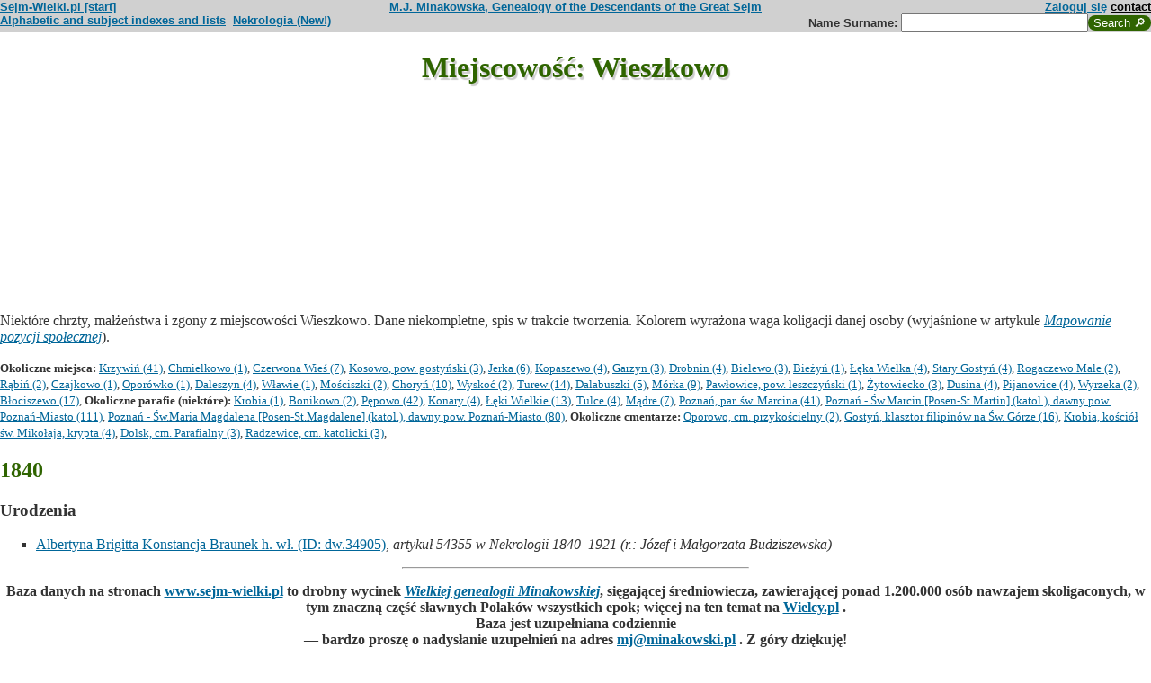

--- FILE ---
content_type: text/html; charset=ISO-8859-2
request_url: https://www.sejm-wielki.pl/s/miejsca.php?miejsce=xpl.wieszkowo
body_size: 3500
content:
<!DOCTYPE html>
<html>
<head>
<title>Wieszkowo - urodzenia, śluby i zgony w WGM</title>
<META http-equiv='Content-Type' content='text/html; charset=iso-8859-2'>
<link href='/style.css' rel='styleSheet' type='text/css'>
<link href='/wagi.css' rel='styleSheet' type='text/css'>
<link href='/favicon.ico' rel='shortcut icon'>
<meta name="Author" content="Maria Jadwiga Minakowska mj@minakowski.pl" /> 
<link rel='search' type='application/opensearchdescription+xml' title='Sejm-Wielki' href='https://www.sejm-wielki.pl/sejm-wielki.xml'>
<meta name="viewport" content="width=device-width, initial-scale=1.0"><link rel='image_src' href='https://www.sejm-wielki.pl/sw.png' />

<link href="https://google-developers.appspot.com/maps/documentation/javascript/examples/default.css" rel="stylesheet">
<style type="text/css">
	html { height: 100% }
	body { height: 100%; margin: 0; padding: 0 }
	#map-canvas { height: 30% }
</style>
<script async defer src="https://maps.googleapis.com/maps/api/js?key=AIzaSyDRNxXJR4ZqmYbo64OOeQjNXrzWH2RzsOE&callback=initMap" type="text/javascript"></script>
<script>
	google.maps.visualRefresh = true;
	var map;

function initialize() {
	var myLatlng = new google.maps.LatLng(51.930564, 16.848433);
	var mapOptions = {
    zoom: 10,
    center: new google.maps.LatLng(51.930564, 16.848433),
    mapTypeId: google.maps.MapTypeId.ROADMAP,
   mapTypeControl: true
  };
  map = new google.maps.Map(document.getElementById('map-canvas'), 
  	mapOptions);

  var marker = new google.maps.Marker({
      position: myLatlng,
      map: map,
      title: 'Wieszkowo'
  });

}

google.maps.event.addDomListener(window, 'load', initialize);

</script>
</head>
<body bgcolor=#FFFFFF text=#333333 link=#006699 vlink=#002244 style='margin-top:0'>
<div class='head-szpalty' width='100%' bgcolor='#D0D0D0' >
<div class='head-lewo'><a href='/'>Sejm-Wielki.pl [start]</a></div>
<div class='head-srodek'><a href='/'>M.J. Minakowska, Genealogy of the Descendants of the Great Sejm</a></div>
<div class='head-prawo'><a href="/s/konto.php?ref=%2Fs%2Fmiejsca.php%3Fmiejsce%3Dxpl.wieszkowo">Zaloguj się</a>  <a href='mailto:mj@minakowski.pl' class='ahead'>contact</a></div>
</div><form method='GET' action='/s/i.php'>
<div class='head-szpalty' width='100%' bgcolor='#D0D0D0' >
<div class='head-lewo'><a href='/spisy.php'>Alphabetic and subject indexes and lists</a>&nbsp;&nbsp;<a href='https://wielcy.pl/nekrologia/'>Nekrologia (New!)</a></div><div class='head-srodek'></div><div class='head-prawo'>Name&nbsp;Surname:&nbsp;<input style='width:200px;' name='qt' size='40' maxlength='200' type='text'><input value='Search &#x1F50E;' type='submit' class='button-sg'></div>
</div>
</form>
<h1>Miejscowość: Wieszkowo</h1>
<div id="map-canvas"></div>
<p>Niektóre chrzty, małżeństwa i zgony z miejscowości Wieszkowo. Dane niekompletne, spis w trakcie tworzenia. Kolorem wyrażona waga koligacji danej osoby (wyjaśnione w artykule <i><a href='http://minakowski.pl/mapowanie-pozycji-spolecznej/'>Mapowanie pozycji społecznej</a></i>). <small><p><b>Okoliczne miejsca:</b> <a href='miejsca.php?miejsce=xpl.krzywin'>Krzywiń (41)</a>, <a href='miejsca.php?miejsce=xpl.chmielkowo'>Chmielkowo (1)</a>, <a href='miejsca.php?miejsce=xpl.czerwona-wies'>Czerwona Wieś (7)</a>, <a href='miejsca.php?miejsce=xpl.kosowo-gostynski'>Kosowo, pow. gostyński (3)</a>, <a href='miejsca.php?miejsce=xpl.jerka'>Jerka (6)</a>, <a href='miejsca.php?miejsce=xpl.kopaszewo'>Kopaszewo (4)</a>, <a href='miejsca.php?miejsce=xpl.garzyn'>Garzyn (3)</a>, <a href='miejsca.php?miejsce=xpl.drobnin'>Drobnin (4)</a>, <a href='miejsca.php?miejsce=xpl.bielewo'>Bielewo (3)</a>, <a href='miejsca.php?miejsce=xpl.biezyn'>Bieżyń (1)</a>, <a href='miejsca.php?miejsce=xpl.leka-wielka'>Łęka Wielka (4)</a>, <a href='miejsca.php?miejsce=xpl.stary-gostyn'>Stary Gostyń (4)</a>, <a href='miejsca.php?miejsce=xpl.rogaczewo-male'>Rogaczewo Małe (2)</a>, <a href='miejsca.php?miejsce=xpl.rabin'>Rąbiń (2)</a>, <a href='miejsca.php?miejsce=xpl.czajkowo'>Czajkowo (1)</a>, <a href='miejsca.php?miejsce=xpl.oporowko'>Oporówko (1)</a>, <a href='miejsca.php?miejsce=xpl.daleszyn'>Daleszyn (4)</a>, <a href='miejsca.php?miejsce=xpl.wlawie'>Wławie (1)</a>, <a href='miejsca.php?miejsce=xpl.mosciszki'>Mościszki (2)</a>, <a href='miejsca.php?miejsce=xpl.choryn'>Choryń (10)</a>, <a href='miejsca.php?miejsce=xpl.wyskoc'>Wyskoć (2)</a>, <a href='miejsca.php?miejsce=xpl.turew'>Turew (14)</a>, <a href='miejsca.php?miejsce=xpl.dalabuszki'>Dalabuszki (5)</a>, <a href='miejsca.php?miejsce=xpl.morka'>Mórka (9)</a>, <a href='miejsca.php?miejsce=xpl.pawlowice-leszczynski'>Pawłowice, pow. leszczyński (1)</a>, <a href='miejsca.php?miejsce=xpl.zytowiecko'>Żytowiecko (3)</a>, <a href='miejsca.php?miejsce=xpl.dusina'>Dusina (4)</a>, <a href='miejsca.php?miejsce=xpl.pijanowice'>Pijanowice (4)</a>, <a href='miejsca.php?miejsce=xpl.wyrzeka'>Wyrzeka (2)</a>, <a href='miejsca.php?miejsce=xpl.blociszewo'>Błociszewo (17)</a>, <b>Okoliczne parafie (niektóre):</b> <a href='miejsca.php?parafia=1236'>Krobia (1)</a>, <a href='miejsca.php?parafia=1187'>Bonikowo (2)</a>, <a href='miejsca.php?parafia=1260'>Pępowo (42)</a>, <a href='miejsca.php?parafia=1224'>Konary (4)</a>, <a href='miejsca.php?parafia=1238'>Łęki Wielkie (13)</a>, <a href='miejsca.php?parafia=1293'>Tulce (4)</a>, <a href='miejsca.php?parafia=1245'>Mądre (7)</a>, <a href='miejsca.php?parafia=1463'>Poznań, par. św. Marcina (41)</a>, <a href='miejsca.php?parafia=2504'>Poznań - Św.Marcin [Posen-St.Martin] (katol.), dawny pow. Poznań-Miasto (111)</a>, <a href='miejsca.php?parafia=2505'>Poznań - Św.Maria Magdalena [Posen-St.Magdalene] (katol.), dawny pow. Poznań-Miasto (80)</a>, <b>Okoliczne cmentarze:</b> <a href='cmentarze.php?cmentarz=361'>Oporowo, cm. przykościelny (2)</a>, <a href='cmentarze.php?cmentarz=102'>Gostyń, klasztor filipinów na Św. Górze (16)</a>, <a href='cmentarze.php?cmentarz=393'>Krobia, kościół św. Mikołaja, krypta (4)</a>, <a href='cmentarze.php?cmentarz=362'>Dolsk, cm. Parafialny (3)</a>, <a href='cmentarze.php?cmentarz=268'>Radzewice, cm. katolicki (3)</a>, </small><h2>1840</h2><h3>Urodzenia</h3><ol><li class=sw1><a href='/b/dw.34905' title="Waga koligacji PSB: 153" class="">Albertyna Brigitta Konstancja Braunek h. wł. (ID: dw.34905)</a>, <i>artykuł 54355 w Nekrologii</i> <i>1840&ndash;1921</i> <i>(r.: Józef i&nbsp;Małgorzata&nbsp;Budziszewska)</i>  </li>
</ol><hr width="30%"/>
<p class="pcenter"><b>Baza danych na stronach <a href="http://www.sejm-wielki.pl">www.sejm-wielki.pl</a> to drobny wycinek <a href="http://Wielcy.pl/"><i>Wielkiej genealogii Minakowskiej</i></a>, sięgającej średniowiecza, zawierającej ponad 1.200.000 osób nawzajem skoligaconych, w tym znaczną część sławnych Polaków wszystkich epok; więcej na ten temat na <a href="http://Wielcy.pl/">Wielcy.pl</a> .<br>
Baza jest uzupełniana codziennie<br>
&mdash; bardzo proszę o nadysłanie uzupełnień na adres <a href="mailto:mj@minakowski.pl">mj@minakowski.pl</a> . Z góry dziękuję!</b><br><br>
Serwisowi <a href="http://www.sejm-wielki.pl/">Sejm-Wielki.pl</a> patronuje <a href="http://www.spsw.pl/">Stowarzyszenie Potomków Sejmu Wielkiego</a>, działające pod <a href="/patronat.png">patronatem Marszałka Sejmu RP</a>.


<p class=pcenter>Znani: <a href="/znani.php?t=1">literaci</a>, <a href="/znani.php?t=2">malarze</a>, <a href="/znani.php?t=3">muzycy</a>, <a href="/znani.php?t=4">aktorzy</a>, <a href="/znani.php?t=27">dziennikarze</a>, <a href="/znani.php?t=7">odkrywcy</a>, <a href="/znani.php?t=8">historycy</a>, <a href="/znani.php?t=9">wojskowi</a>, <a href="/znani.php?t=17">filozofowie</a>, <a href="/znani.php?t=18">ludzie Kościoła</a>, <a href="/znani.php?t=28">prawnicy</a>,
politycy: <a href="/znani.php?t=10">przedrozbiorowi</a>, <a href="/znani.php?t=11">dziewiętnastowieczni</a>, <a href="/znani.php?t=12">przedwojenni</a>, <a href="/znani.php?t=13">powojenni</a>, <a href="/znani.php?t=14">współcześni</a>, <a href="/parlament_od_1919.php">parlamentarzyści II i III RP oraz PRL</a>,
uczeni (członkowie akademii nauk): <a href="/znani.php?t=19">nauk społecznych</a>, <a href="/znani.php?t=20">nauk biologicznych</a>, <a href="/znani.php?t=21">nauk ścisłych</a>, <a href="/znani.php?t=22">nauk technicznych</a>, <a href="/znani.php?t=23">nauk rolniczo-leśnych</a>, <a href="/znani.php?t=24">nauk medycznych</a>, <a href="/znani.php?t=25">nauk o ziemi</a></p>

<div align=center>Cytuj: Maria Jadwiga Minakowska, <i>Wielka genealogia Minakowskiej (Wielcy.pl)</i>, wydanie z 18.01.2026.<br>&copy; 2002-2025 Dr Minakowska Publikacje Elektroniczne &mdash; <a href='/regulamin.php'>Regulamin, polityka prywatności i <i>cookie</i></a></div>


<!-- Google tag (gtag.js) -->
<script async src="https://www.googletagmanager.com/gtag/js?id=G-J1Q9X13FJF"></script>
<script>
  window.dataLayer = window.dataLayer || [];
  function gtag(){dataLayer.push(arguments);}
  gtag('js', new Date());

  gtag('config', 'G-J1Q9X13FJF');
</script>
</body>
</html>